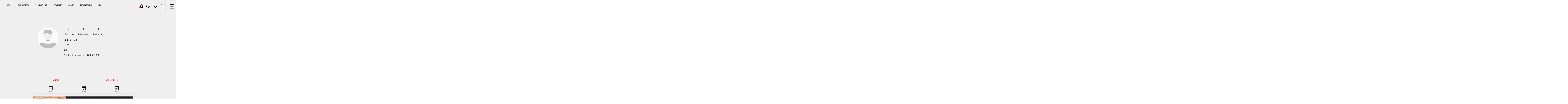

--- FILE ---
content_type: application/javascript;charset=utf-8
request_url: https://collector.leaddyno.com/wix.js?api_key=92689b41c0db65d68065c9d1134098b11573e62e
body_size: 381
content:
(function() {
    var first_js = document.getElementsByTagName('script')[0];
    var js = document.createElement('script');
    
    js.src = 'https://static.leaddyno.com/js';
    
    js.type = "text/javascript";
    js.async = true;

    var _ld_init = function() {
        LeadDyno.key = '92689b41c0db65d68065c9d1134098b11573e62e';
        
        

        LeadDyno.initWix();
        LeadDyno.recordVisit();
        LeadDyno.autoWatch();
    };

    if (js.addEventListener) { // normal browsers
        js.addEventListener('load', function() {
            _ld_init();
        }, false);
    } else {
        js.onreadystatechange = function() { // old IEs
            if (js.readyState in {loaded: 1, complete: 1}) {
                js.onreadystatechange = null;
                _ld_init();
            }
        };
    }

    first_js.parentNode.insertBefore(js, first_js);
})();